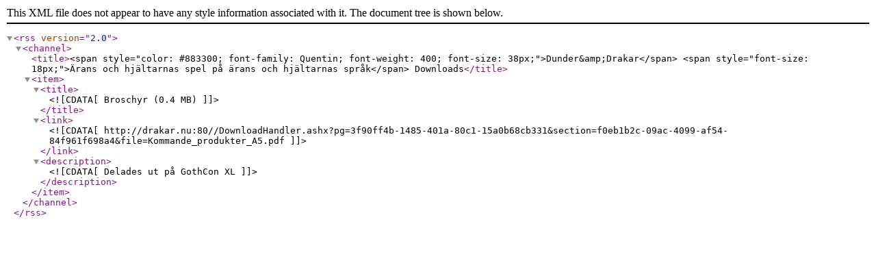

--- FILE ---
content_type: text/xml; charset=utf-8
request_url: http://drakar.nu/SectionRss.ashx?psid=3f90ff4b-1485-401a-80c1-15a0b68cb331~f0eb1b2c-09ac-4099-af54-84f961f698a4
body_size: 549
content:
<rss version="2.0"><channel><title>&lt;span style="color: #883300; font-family: Quentin; font-weight: 400; font-size: 38px;"&gt;Dunder&amp;amp;Drakar&lt;/span&gt; &lt;span style="font-size: 18px;"&gt;Ärans och hjältarnas spel på ärans och hjältarnas språk&lt;/span&gt; Downloads</title><item><title><![CDATA[Broschyr (0.4 MB)]]></title><link><![CDATA[http://drakar.nu:80//DownloadHandler.ashx?pg=3f90ff4b-1485-401a-80c1-15a0b68cb331&section=f0eb1b2c-09ac-4099-af54-84f961f698a4&file=Kommande_produkter_A5.pdf]]></link><description><![CDATA[Delades ut på GothCon XL]]></description></item></channel></rss>